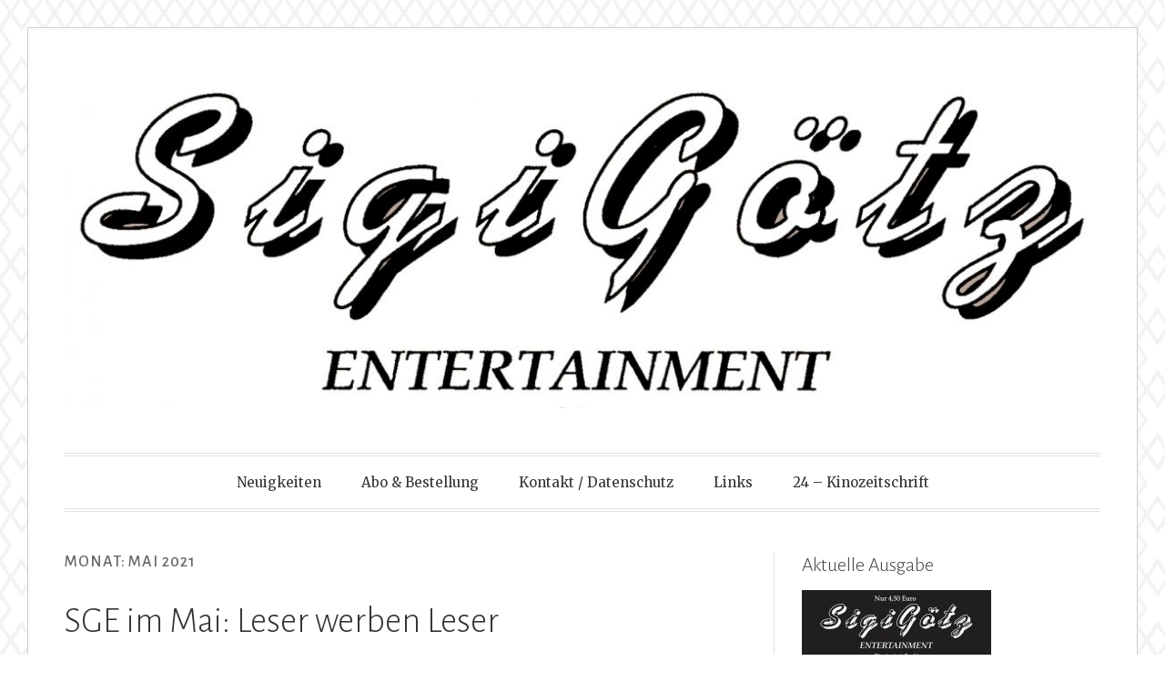

--- FILE ---
content_type: text/html; charset=UTF-8
request_url: http://www.sigigoetz-entertainment.de/2021/05/page/2/
body_size: 10374
content:
<!DOCTYPE html>
<html lang="de">
<head>
<meta charset="UTF-8">
<meta name="viewport" content="width=device-width, initial-scale=1">
<link rel="profile" href="http://gmpg.org/xfn/11">
<link rel="pingback" href="http://www.sigigoetz-entertainment.de/xmlrpc.php">

<title>Mai 2021 &#8211; Seite 2 &#8211; SigiGötz-Entertainment</title>
<meta name='robots' content='max-image-preview:large' />
<link rel='dns-prefetch' href='//fonts.googleapis.com' />
<link rel="alternate" type="application/rss+xml" title="SigiGötz-Entertainment &raquo; Feed" href="http://www.sigigoetz-entertainment.de/feed/" />
<link rel="alternate" type="application/rss+xml" title="SigiGötz-Entertainment &raquo; Kommentar-Feed" href="http://www.sigigoetz-entertainment.de/comments/feed/" />
<style id='wp-img-auto-sizes-contain-inline-css' type='text/css'>
img:is([sizes=auto i],[sizes^="auto," i]){contain-intrinsic-size:3000px 1500px}
/*# sourceURL=wp-img-auto-sizes-contain-inline-css */
</style>
<style id='wp-emoji-styles-inline-css' type='text/css'>

	img.wp-smiley, img.emoji {
		display: inline !important;
		border: none !important;
		box-shadow: none !important;
		height: 1em !important;
		width: 1em !important;
		margin: 0 0.07em !important;
		vertical-align: -0.1em !important;
		background: none !important;
		padding: 0 !important;
	}
/*# sourceURL=wp-emoji-styles-inline-css */
</style>
<style id='wp-block-library-inline-css' type='text/css'>
:root{--wp-block-synced-color:#7a00df;--wp-block-synced-color--rgb:122,0,223;--wp-bound-block-color:var(--wp-block-synced-color);--wp-editor-canvas-background:#ddd;--wp-admin-theme-color:#007cba;--wp-admin-theme-color--rgb:0,124,186;--wp-admin-theme-color-darker-10:#006ba1;--wp-admin-theme-color-darker-10--rgb:0,107,160.5;--wp-admin-theme-color-darker-20:#005a87;--wp-admin-theme-color-darker-20--rgb:0,90,135;--wp-admin-border-width-focus:2px}@media (min-resolution:192dpi){:root{--wp-admin-border-width-focus:1.5px}}.wp-element-button{cursor:pointer}:root .has-very-light-gray-background-color{background-color:#eee}:root .has-very-dark-gray-background-color{background-color:#313131}:root .has-very-light-gray-color{color:#eee}:root .has-very-dark-gray-color{color:#313131}:root .has-vivid-green-cyan-to-vivid-cyan-blue-gradient-background{background:linear-gradient(135deg,#00d084,#0693e3)}:root .has-purple-crush-gradient-background{background:linear-gradient(135deg,#34e2e4,#4721fb 50%,#ab1dfe)}:root .has-hazy-dawn-gradient-background{background:linear-gradient(135deg,#faaca8,#dad0ec)}:root .has-subdued-olive-gradient-background{background:linear-gradient(135deg,#fafae1,#67a671)}:root .has-atomic-cream-gradient-background{background:linear-gradient(135deg,#fdd79a,#004a59)}:root .has-nightshade-gradient-background{background:linear-gradient(135deg,#330968,#31cdcf)}:root .has-midnight-gradient-background{background:linear-gradient(135deg,#020381,#2874fc)}:root{--wp--preset--font-size--normal:16px;--wp--preset--font-size--huge:42px}.has-regular-font-size{font-size:1em}.has-larger-font-size{font-size:2.625em}.has-normal-font-size{font-size:var(--wp--preset--font-size--normal)}.has-huge-font-size{font-size:var(--wp--preset--font-size--huge)}.has-text-align-center{text-align:center}.has-text-align-left{text-align:left}.has-text-align-right{text-align:right}.has-fit-text{white-space:nowrap!important}#end-resizable-editor-section{display:none}.aligncenter{clear:both}.items-justified-left{justify-content:flex-start}.items-justified-center{justify-content:center}.items-justified-right{justify-content:flex-end}.items-justified-space-between{justify-content:space-between}.screen-reader-text{border:0;clip-path:inset(50%);height:1px;margin:-1px;overflow:hidden;padding:0;position:absolute;width:1px;word-wrap:normal!important}.screen-reader-text:focus{background-color:#ddd;clip-path:none;color:#444;display:block;font-size:1em;height:auto;left:5px;line-height:normal;padding:15px 23px 14px;text-decoration:none;top:5px;width:auto;z-index:100000}html :where(.has-border-color){border-style:solid}html :where([style*=border-top-color]){border-top-style:solid}html :where([style*=border-right-color]){border-right-style:solid}html :where([style*=border-bottom-color]){border-bottom-style:solid}html :where([style*=border-left-color]){border-left-style:solid}html :where([style*=border-width]){border-style:solid}html :where([style*=border-top-width]){border-top-style:solid}html :where([style*=border-right-width]){border-right-style:solid}html :where([style*=border-bottom-width]){border-bottom-style:solid}html :where([style*=border-left-width]){border-left-style:solid}html :where(img[class*=wp-image-]){height:auto;max-width:100%}:where(figure){margin:0 0 1em}html :where(.is-position-sticky){--wp-admin--admin-bar--position-offset:var(--wp-admin--admin-bar--height,0px)}@media screen and (max-width:600px){html :where(.is-position-sticky){--wp-admin--admin-bar--position-offset:0px}}

/*# sourceURL=wp-block-library-inline-css */
</style><style id='global-styles-inline-css' type='text/css'>
:root{--wp--preset--aspect-ratio--square: 1;--wp--preset--aspect-ratio--4-3: 4/3;--wp--preset--aspect-ratio--3-4: 3/4;--wp--preset--aspect-ratio--3-2: 3/2;--wp--preset--aspect-ratio--2-3: 2/3;--wp--preset--aspect-ratio--16-9: 16/9;--wp--preset--aspect-ratio--9-16: 9/16;--wp--preset--color--black: #000000;--wp--preset--color--cyan-bluish-gray: #abb8c3;--wp--preset--color--white: #ffffff;--wp--preset--color--pale-pink: #f78da7;--wp--preset--color--vivid-red: #cf2e2e;--wp--preset--color--luminous-vivid-orange: #ff6900;--wp--preset--color--luminous-vivid-amber: #fcb900;--wp--preset--color--light-green-cyan: #7bdcb5;--wp--preset--color--vivid-green-cyan: #00d084;--wp--preset--color--pale-cyan-blue: #8ed1fc;--wp--preset--color--vivid-cyan-blue: #0693e3;--wp--preset--color--vivid-purple: #9b51e0;--wp--preset--gradient--vivid-cyan-blue-to-vivid-purple: linear-gradient(135deg,rgb(6,147,227) 0%,rgb(155,81,224) 100%);--wp--preset--gradient--light-green-cyan-to-vivid-green-cyan: linear-gradient(135deg,rgb(122,220,180) 0%,rgb(0,208,130) 100%);--wp--preset--gradient--luminous-vivid-amber-to-luminous-vivid-orange: linear-gradient(135deg,rgb(252,185,0) 0%,rgb(255,105,0) 100%);--wp--preset--gradient--luminous-vivid-orange-to-vivid-red: linear-gradient(135deg,rgb(255,105,0) 0%,rgb(207,46,46) 100%);--wp--preset--gradient--very-light-gray-to-cyan-bluish-gray: linear-gradient(135deg,rgb(238,238,238) 0%,rgb(169,184,195) 100%);--wp--preset--gradient--cool-to-warm-spectrum: linear-gradient(135deg,rgb(74,234,220) 0%,rgb(151,120,209) 20%,rgb(207,42,186) 40%,rgb(238,44,130) 60%,rgb(251,105,98) 80%,rgb(254,248,76) 100%);--wp--preset--gradient--blush-light-purple: linear-gradient(135deg,rgb(255,206,236) 0%,rgb(152,150,240) 100%);--wp--preset--gradient--blush-bordeaux: linear-gradient(135deg,rgb(254,205,165) 0%,rgb(254,45,45) 50%,rgb(107,0,62) 100%);--wp--preset--gradient--luminous-dusk: linear-gradient(135deg,rgb(255,203,112) 0%,rgb(199,81,192) 50%,rgb(65,88,208) 100%);--wp--preset--gradient--pale-ocean: linear-gradient(135deg,rgb(255,245,203) 0%,rgb(182,227,212) 50%,rgb(51,167,181) 100%);--wp--preset--gradient--electric-grass: linear-gradient(135deg,rgb(202,248,128) 0%,rgb(113,206,126) 100%);--wp--preset--gradient--midnight: linear-gradient(135deg,rgb(2,3,129) 0%,rgb(40,116,252) 100%);--wp--preset--font-size--small: 13px;--wp--preset--font-size--medium: 20px;--wp--preset--font-size--large: 36px;--wp--preset--font-size--x-large: 42px;--wp--preset--spacing--20: 0.44rem;--wp--preset--spacing--30: 0.67rem;--wp--preset--spacing--40: 1rem;--wp--preset--spacing--50: 1.5rem;--wp--preset--spacing--60: 2.25rem;--wp--preset--spacing--70: 3.38rem;--wp--preset--spacing--80: 5.06rem;--wp--preset--shadow--natural: 6px 6px 9px rgba(0, 0, 0, 0.2);--wp--preset--shadow--deep: 12px 12px 50px rgba(0, 0, 0, 0.4);--wp--preset--shadow--sharp: 6px 6px 0px rgba(0, 0, 0, 0.2);--wp--preset--shadow--outlined: 6px 6px 0px -3px rgb(255, 255, 255), 6px 6px rgb(0, 0, 0);--wp--preset--shadow--crisp: 6px 6px 0px rgb(0, 0, 0);}:where(.is-layout-flex){gap: 0.5em;}:where(.is-layout-grid){gap: 0.5em;}body .is-layout-flex{display: flex;}.is-layout-flex{flex-wrap: wrap;align-items: center;}.is-layout-flex > :is(*, div){margin: 0;}body .is-layout-grid{display: grid;}.is-layout-grid > :is(*, div){margin: 0;}:where(.wp-block-columns.is-layout-flex){gap: 2em;}:where(.wp-block-columns.is-layout-grid){gap: 2em;}:where(.wp-block-post-template.is-layout-flex){gap: 1.25em;}:where(.wp-block-post-template.is-layout-grid){gap: 1.25em;}.has-black-color{color: var(--wp--preset--color--black) !important;}.has-cyan-bluish-gray-color{color: var(--wp--preset--color--cyan-bluish-gray) !important;}.has-white-color{color: var(--wp--preset--color--white) !important;}.has-pale-pink-color{color: var(--wp--preset--color--pale-pink) !important;}.has-vivid-red-color{color: var(--wp--preset--color--vivid-red) !important;}.has-luminous-vivid-orange-color{color: var(--wp--preset--color--luminous-vivid-orange) !important;}.has-luminous-vivid-amber-color{color: var(--wp--preset--color--luminous-vivid-amber) !important;}.has-light-green-cyan-color{color: var(--wp--preset--color--light-green-cyan) !important;}.has-vivid-green-cyan-color{color: var(--wp--preset--color--vivid-green-cyan) !important;}.has-pale-cyan-blue-color{color: var(--wp--preset--color--pale-cyan-blue) !important;}.has-vivid-cyan-blue-color{color: var(--wp--preset--color--vivid-cyan-blue) !important;}.has-vivid-purple-color{color: var(--wp--preset--color--vivid-purple) !important;}.has-black-background-color{background-color: var(--wp--preset--color--black) !important;}.has-cyan-bluish-gray-background-color{background-color: var(--wp--preset--color--cyan-bluish-gray) !important;}.has-white-background-color{background-color: var(--wp--preset--color--white) !important;}.has-pale-pink-background-color{background-color: var(--wp--preset--color--pale-pink) !important;}.has-vivid-red-background-color{background-color: var(--wp--preset--color--vivid-red) !important;}.has-luminous-vivid-orange-background-color{background-color: var(--wp--preset--color--luminous-vivid-orange) !important;}.has-luminous-vivid-amber-background-color{background-color: var(--wp--preset--color--luminous-vivid-amber) !important;}.has-light-green-cyan-background-color{background-color: var(--wp--preset--color--light-green-cyan) !important;}.has-vivid-green-cyan-background-color{background-color: var(--wp--preset--color--vivid-green-cyan) !important;}.has-pale-cyan-blue-background-color{background-color: var(--wp--preset--color--pale-cyan-blue) !important;}.has-vivid-cyan-blue-background-color{background-color: var(--wp--preset--color--vivid-cyan-blue) !important;}.has-vivid-purple-background-color{background-color: var(--wp--preset--color--vivid-purple) !important;}.has-black-border-color{border-color: var(--wp--preset--color--black) !important;}.has-cyan-bluish-gray-border-color{border-color: var(--wp--preset--color--cyan-bluish-gray) !important;}.has-white-border-color{border-color: var(--wp--preset--color--white) !important;}.has-pale-pink-border-color{border-color: var(--wp--preset--color--pale-pink) !important;}.has-vivid-red-border-color{border-color: var(--wp--preset--color--vivid-red) !important;}.has-luminous-vivid-orange-border-color{border-color: var(--wp--preset--color--luminous-vivid-orange) !important;}.has-luminous-vivid-amber-border-color{border-color: var(--wp--preset--color--luminous-vivid-amber) !important;}.has-light-green-cyan-border-color{border-color: var(--wp--preset--color--light-green-cyan) !important;}.has-vivid-green-cyan-border-color{border-color: var(--wp--preset--color--vivid-green-cyan) !important;}.has-pale-cyan-blue-border-color{border-color: var(--wp--preset--color--pale-cyan-blue) !important;}.has-vivid-cyan-blue-border-color{border-color: var(--wp--preset--color--vivid-cyan-blue) !important;}.has-vivid-purple-border-color{border-color: var(--wp--preset--color--vivid-purple) !important;}.has-vivid-cyan-blue-to-vivid-purple-gradient-background{background: var(--wp--preset--gradient--vivid-cyan-blue-to-vivid-purple) !important;}.has-light-green-cyan-to-vivid-green-cyan-gradient-background{background: var(--wp--preset--gradient--light-green-cyan-to-vivid-green-cyan) !important;}.has-luminous-vivid-amber-to-luminous-vivid-orange-gradient-background{background: var(--wp--preset--gradient--luminous-vivid-amber-to-luminous-vivid-orange) !important;}.has-luminous-vivid-orange-to-vivid-red-gradient-background{background: var(--wp--preset--gradient--luminous-vivid-orange-to-vivid-red) !important;}.has-very-light-gray-to-cyan-bluish-gray-gradient-background{background: var(--wp--preset--gradient--very-light-gray-to-cyan-bluish-gray) !important;}.has-cool-to-warm-spectrum-gradient-background{background: var(--wp--preset--gradient--cool-to-warm-spectrum) !important;}.has-blush-light-purple-gradient-background{background: var(--wp--preset--gradient--blush-light-purple) !important;}.has-blush-bordeaux-gradient-background{background: var(--wp--preset--gradient--blush-bordeaux) !important;}.has-luminous-dusk-gradient-background{background: var(--wp--preset--gradient--luminous-dusk) !important;}.has-pale-ocean-gradient-background{background: var(--wp--preset--gradient--pale-ocean) !important;}.has-electric-grass-gradient-background{background: var(--wp--preset--gradient--electric-grass) !important;}.has-midnight-gradient-background{background: var(--wp--preset--gradient--midnight) !important;}.has-small-font-size{font-size: var(--wp--preset--font-size--small) !important;}.has-medium-font-size{font-size: var(--wp--preset--font-size--medium) !important;}.has-large-font-size{font-size: var(--wp--preset--font-size--large) !important;}.has-x-large-font-size{font-size: var(--wp--preset--font-size--x-large) !important;}
/*# sourceURL=global-styles-inline-css */
</style>

<style id='classic-theme-styles-inline-css' type='text/css'>
/*! This file is auto-generated */
.wp-block-button__link{color:#fff;background-color:#32373c;border-radius:9999px;box-shadow:none;text-decoration:none;padding:calc(.667em + 2px) calc(1.333em + 2px);font-size:1.125em}.wp-block-file__button{background:#32373c;color:#fff;text-decoration:none}
/*# sourceURL=/wp-includes/css/classic-themes.min.css */
</style>
<link rel='stylesheet' id='toujours-style-css' href='http://www.sigigoetz-entertainment.de//wp-2e63f-content/themes/toujours/style.css?ver=6.9' type='text/css' media='all' />
<link rel='stylesheet' id='toujours-fonts-css' href='https://fonts.googleapis.com/css?family=Alegreya+Sans%3A300%2C500%2C300italic%2C500italic%7CMerriweather%3A700italic%2C400%2C400italic%2C700%2C600&#038;subset=latin%2Clatin-ext' type='text/css' media='all' />
<link rel='stylesheet' id='genericons-css' href='http://www.sigigoetz-entertainment.de//wp-2e63f-content/themes/toujours/genericons/genericons.css' type='text/css' media='all' />
<script type="text/javascript" src="http://www.sigigoetz-entertainment.de/wp-includes/js/jquery/jquery.min.js?ver=3.7.1" id="jquery-core-js"></script>
<script type="text/javascript" src="http://www.sigigoetz-entertainment.de/wp-includes/js/jquery/jquery-migrate.min.js?ver=3.4.1" id="jquery-migrate-js"></script>
<link rel="https://api.w.org/" href="http://www.sigigoetz-entertainment.de/wp-json/" /><link rel="EditURI" type="application/rsd+xml" title="RSD" href="http://www.sigigoetz-entertainment.de/xmlrpc.php?rsd" />
<meta name="generator" content="WordPress 6.9" />
	<style type="text/css">
			.site-title,
		#tagline {
			position: absolute;
			clip: rect(1px, 1px, 1px, 1px);
		}
		</style>
	<style type="text/css" id="custom-background-css">
body.custom-background { background-color: #ffffff; background-image: url("http://www.sigigoetz-entertainment.de//wp-2e63f-content/themes/toujours/images/toujoursbackground20160105.png"); background-position: left top; background-size: auto; background-repeat: repeat; background-attachment: scroll; }
</style>
			<style type="text/css" id="wp-custom-css">
			img.y {
	float: right;
  margin: 0 0 1em 1em;
}		</style>
		</head>

<body class="archive date paged custom-background paged-2 date-paged-2 wp-theme-toujours hfeed has-header-image">
<div id="page" class="site">
	<a class="skip-link screen-reader-text" href="#content">Zum Inhalt springen</a>

		<header id="masthead" class="site-header" role="banner">

		<div class="wrap">
			<div class="site-branding">
										<a href="http://www.sigigoetz-entertainment.de/">
							<img src="http://www.sigigoetz-entertainment.de//wp-2e63f-content/uploads/2018/07/cropped-SGE_Logo-6.jpg" width="1160" height="365" alt="" class="header-image">
						</a>
										<p class="site-title"><a href="http://www.sigigoetz-entertainment.de/" rel="home">SigiGötz-Entertainment</a></p>
							</div><!-- .site-branding -->

							<nav id="site-navigation" class="main-navigation" role="navigation">
					<button class="menu-toggle" aria-controls="primary-menu" aria-expanded="false">Menü</button>
					<div class="menu-24-kinozeitschrift-container"><ul id="primary-menu" class="menu"><li id="menu-item-3120" class="menu-item menu-item-type-custom menu-item-object-custom menu-item-home menu-item-3120"><a href="http://www.sigigoetz-entertainment.de/">Neuigkeiten</a></li>
<li id="menu-item-3123" class="menu-item menu-item-type-post_type menu-item-object-page menu-item-3123"><a href="http://www.sigigoetz-entertainment.de/bestellung/">Abo &#038; Bestellung</a></li>
<li id="menu-item-3124" class="menu-item menu-item-type-post_type menu-item-object-page menu-item-3124"><a href="http://www.sigigoetz-entertainment.de/kontakt/">Kontakt / Datenschutz</a></li>
<li id="menu-item-10137" class="menu-item menu-item-type-post_type menu-item-object-page menu-item-10137"><a href="http://www.sigigoetz-entertainment.de/links/">Links</a></li>
<li id="menu-item-11602" class="menu-item menu-item-type-post_type menu-item-object-page menu-item-11602"><a href="http://www.sigigoetz-entertainment.de/24-kinozeitschrift/">24 – Kinozeitschrift</a></li>
</ul></div>				</nav><!-- #site-navigation -->
					</div><!-- .wrap -->
	</header><!-- #masthead -->

	
		

		

		<div id="content" class="site-content">
			<div class="wrap">


	<div id="primary" class="content-area">
		<main id="main" class="site-main" role="main">

		
			<header class="page-header">
				<h1 class="page-title">Monat: <span>Mai 2021</span></h1>			</header><!-- .page-header -->

						
				
<article id="post-13139" class="post-13139 post type-post status-publish format-standard hentry category-allgemein">

	
	<header class="entry-header">
		
		<h2 class="entry-title"><a href="http://www.sigigoetz-entertainment.de/2021/05/leser-werben-leser/" rel="bookmark">SGE im Mai: Leser werben Leser</a></h2>
				<div class="entry-meta">
			<span class="posted-on"><span>Veröffentlicht am <a href="http://www.sigigoetz-entertainment.de/2021/05/leser-werben-leser/" rel="bookmark"><time class="entry-date published" datetime="2021-05-02T22:13:13+02:00">2. Mai 2021</time><time class="updated" datetime="2021-05-22T21:02:27+02:00">22. Mai 2021</time></a></span></span> <span class="byline">von <span class="author vcard"><a class="url fn n" href="http://www.sigigoetz-entertainment.de/author/sigigoetz/">sigigoetz</a></span></span>		</div><!-- .entry-meta -->
			</header><!-- .entry-header -->


			<div class="entry-content">

			<p>Jetzt liegen sie bereit: Unsere neuen <strong>Abo-Prämien</strong>. Empfehlen Sie <strong>SigiGötz-Entertainment</strong> als <a href="http://www.sigigoetz-entertainment.de/bestellung/"><strong>Abo</strong></a> (gültig für vier Ausgaben ab der 36. Nummer, die demnächst erscheint) und sichern Sie sich eine <strong>exklusive, originäre und hochwertige</strong> Buchprämie. Entweder <strong><em>Alpenglühn 2011</em> </strong>(Verbrecher Verlag) oder <em><strong>Wörthersee &amp; Exploitation</strong></em> (Filmarchiv Austria). Oder beide für zwei neue Abonnenten! Bei uns dürfen Werber und Empfänger auch im selben Haushalt wohnen. Mail an: info@sigigoetz.de</p>
<p><a href="http://www.sigigoetz-entertainment.de//wp-2e63f-content/uploads/2021/05/Alpengluehn_2011_umschlag_01.jpg"><img fetchpriority="high" decoding="async" class="alignleft size-medium wp-image-13143" src="http://www.sigigoetz-entertainment.de//wp-2e63f-content/uploads/2021/05/Alpengluehn_2011_umschlag_01-212x300.jpg" alt="" width="212" height="300" srcset="http://www.sigigoetz-entertainment.de//wp-2e63f-content/uploads/2021/05/Alpengluehn_2011_umschlag_01-212x300.jpg 212w, http://www.sigigoetz-entertainment.de//wp-2e63f-content/uploads/2021/05/Alpengluehn_2011_umschlag_01-282x400.jpg 282w, http://www.sigigoetz-entertainment.de//wp-2e63f-content/uploads/2021/05/Alpengluehn_2011_umschlag_01.jpg 706w" sizes="(max-width: 212px) 100vw, 212px" /></a><a href="http://www.sigigoetz-entertainment.de//wp-2e63f-content/uploads/2021/05/woerthersee-600x600-1.jpg"><img decoding="async" class="alignleft size-medium wp-image-13142" src="http://www.sigigoetz-entertainment.de//wp-2e63f-content/uploads/2021/05/woerthersee-600x600-1-300x300.jpg" alt="" width="300" height="300" srcset="http://www.sigigoetz-entertainment.de//wp-2e63f-content/uploads/2021/05/woerthersee-600x600-1-300x300.jpg 300w, http://www.sigigoetz-entertainment.de//wp-2e63f-content/uploads/2021/05/woerthersee-600x600-1-150x150.jpg 150w, http://www.sigigoetz-entertainment.de//wp-2e63f-content/uploads/2021/05/woerthersee-600x600-1-400x400.jpg 400w, http://www.sigigoetz-entertainment.de//wp-2e63f-content/uploads/2021/05/woerthersee-600x600-1.jpg 600w" sizes="(max-width: 300px) 100vw, 300px" /></a></p>

			
		</div><!-- .entry-content -->
	
	<footer class="entry-footer">
			</footer><!-- .entry-footer -->
</article><!-- #post-## -->

			
				
<article id="post-13131" class="post-13131 post type-post status-publish format-standard hentry category-allgemein">

	
	<header class="entry-header">
		
		<h2 class="entry-title"><a href="http://www.sigigoetz-entertainment.de/2021/05/wechselstimmung/" rel="bookmark">Wechselstimmung</a></h2>
				<div class="entry-meta">
			<span class="posted-on"><span>Veröffentlicht am <a href="http://www.sigigoetz-entertainment.de/2021/05/wechselstimmung/" rel="bookmark"><time class="entry-date published" datetime="2021-05-02T20:22:59+02:00">2. Mai 2021</time><time class="updated" datetime="2021-05-02T23:18:42+02:00">2. Mai 2021</time></a></span></span> <span class="byline">von <span class="author vcard"><a class="url fn n" href="http://www.sigigoetz-entertainment.de/author/sigigoetz/">sigigoetz</a></span></span>		</div><!-- .entry-meta -->
			</header><!-- .entry-header -->


			<div class="entry-content">

			<p>Welche Kurzfilmfestivals laufen gerade (online)? In Landshut das <em><a href="https://www.landshuter-kurzfilmfestival.de/">LAKFF</a></em>. Und in Oberhausen das <a href="https://www.kurzfilmtage.de/en/"><em>ISFF</em></a>. Wer genau hinschaut, der findet in beiden SGE-Bezüge. Und auf <strong>Arte</strong> läuft ein <a href="https://www.arte.tv/de/videos/100910-003-A/kurzschluss-das-magazin/?fbclid=IwAR3O9eCF2L46egLrx-XjMG9Www21ZC9qAY2Y9PdXz_cxKpxd-Xcau9guHWY"><em>Kurzschluß</em></a> (zu Oberhausen) u.a. mit: <strong>WECHSEL</strong>, einem Stummfilm von Markus Mischkowski und Kai Maria Steinkühler.</p>

			
		</div><!-- .entry-content -->
	
	<footer class="entry-footer">
			</footer><!-- .entry-footer -->
</article><!-- #post-## -->

			
				
<article id="post-13121" class="post-13121 post type-post status-publish format-standard hentry category-allgemein">

	
	<header class="entry-header">
		
		<h2 class="entry-title"><a href="http://www.sigigoetz-entertainment.de/2021/05/sge-im-mai/" rel="bookmark">SGE im Mai</a></h2>
				<div class="entry-meta">
			<span class="posted-on"><span>Veröffentlicht am <a href="http://www.sigigoetz-entertainment.de/2021/05/sge-im-mai/" rel="bookmark"><time class="entry-date published" datetime="2021-05-01T13:20:22+02:00">1. Mai 2021</time><time class="updated" datetime="2021-05-02T21:41:35+02:00">2. Mai 2021</time></a></span></span> <span class="byline">von <span class="author vcard"><a class="url fn n" href="http://www.sigigoetz-entertainment.de/author/sigigoetz/">sigigoetz</a></span></span>		</div><!-- .entry-meta -->
			</header><!-- .entry-header -->


			<div class="entry-content">

			<p>&#8222;Alle bisherigen <a href="http://www.sigigoetz-entertainment.de/bestellung/">35 Ausgaben</a> von <strong>SigiGötz-Entertainment</strong> haben sich ergänzt und wechselseitig bereichert in ihrer Verschiedenheit. Aber nie ging es uns um bloße Vielfalt und reines Nebeneinander. Es geht uns um Einheit und Gemeinsamkeit in Vielfalt&#8220; (Dr. Erich Lusmann). Und jetzt wieder um <strong>Aboprämien</strong>, mit denen wir morgen herausrücken.</p>
<p><a href="http://www.sigigoetz-entertainment.de//wp-2e63f-content/uploads/2021/05/IMG_1231-scaled.jpg"><img decoding="async" class="alignnone size-large wp-image-13122" src="http://www.sigigoetz-entertainment.de//wp-2e63f-content/uploads/2021/05/IMG_1231-847x1024.jpg" alt="" width="760" height="919" srcset="http://www.sigigoetz-entertainment.de//wp-2e63f-content/uploads/2021/05/IMG_1231-847x1024.jpg 847w, http://www.sigigoetz-entertainment.de//wp-2e63f-content/uploads/2021/05/IMG_1231-248x300.jpg 248w, http://www.sigigoetz-entertainment.de//wp-2e63f-content/uploads/2021/05/IMG_1231-768x929.jpg 768w, http://www.sigigoetz-entertainment.de//wp-2e63f-content/uploads/2021/05/IMG_1231-1270x1536.jpg 1270w, http://www.sigigoetz-entertainment.de//wp-2e63f-content/uploads/2021/05/IMG_1231-1694x2048.jpg 1694w, http://www.sigigoetz-entertainment.de//wp-2e63f-content/uploads/2021/05/IMG_1231-940x1136.jpg 940w, http://www.sigigoetz-entertainment.de//wp-2e63f-content/uploads/2021/05/IMG_1231-331x400.jpg 331w" sizes="(max-width: 760px) 100vw, 760px" /></a></p>

			
		</div><!-- .entry-content -->
	
	<footer class="entry-footer">
			</footer><!-- .entry-footer -->
</article><!-- #post-## -->

			
			
	<nav class="navigation posts-navigation" aria-label="Beiträge">
		<h2 class="screen-reader-text">Beitragsnavigation</h2>
		<div class="nav-links"><div class="nav-next"><a href="http://www.sigigoetz-entertainment.de/2021/05/" >Neuere Beiträge</a></div></div>
	</nav>
		
		</main><!-- #main -->
	</div><!-- #primary -->


<div id="secondary" class="widget-area" role="complementary">
	<aside id="media_image-3" class="widget widget_media_image"><h3 class="widget-title">Aktuelle Ausgabe</h3><a href="http://www.sigigoetz-entertainment.de/2024/07/sie-ist-reif-sigigoetz-entertainment-die-vierzigste-frucht/"><img width="208" height="300" src="http://www.sigigoetz-entertainment.de//wp-2e63f-content/uploads/2024/07/SGE40-208x300.jpg" class="image wp-image-16138  attachment-medium size-medium" alt="" style="max-width: 100%; height: auto;" title="Aktuelle Ausgabe" decoding="async" loading="lazy" srcset="http://www.sigigoetz-entertainment.de//wp-2e63f-content/uploads/2024/07/SGE40-208x300.jpg 208w, http://www.sigigoetz-entertainment.de//wp-2e63f-content/uploads/2024/07/SGE40-711x1024.jpg 711w, http://www.sigigoetz-entertainment.de//wp-2e63f-content/uploads/2024/07/SGE40-768x1107.jpg 768w, http://www.sigigoetz-entertainment.de//wp-2e63f-content/uploads/2024/07/SGE40-940x1355.jpg 940w, http://www.sigigoetz-entertainment.de//wp-2e63f-content/uploads/2024/07/SGE40-278x400.jpg 278w, http://www.sigigoetz-entertainment.de//wp-2e63f-content/uploads/2024/07/SGE40.jpg 1027w" sizes="auto, (max-width: 208px) 100vw, 208px" /></a></aside><aside id="search-5" class="widget widget_search"><form role="search" method="get" class="search-form" action="http://www.sigigoetz-entertainment.de/">
				<label>
					<span class="screen-reader-text">Suche nach:</span>
					<input type="search" class="search-field" placeholder="Suchen …" value="" name="s" />
				</label>
				<input type="submit" class="search-submit" value="Suchen" />
			</form></aside><aside id="archives-6" class="widget widget_archive"><h3 class="widget-title">Ältere Neuigkeiten</h3>		<label class="screen-reader-text" for="archives-dropdown-6">Ältere Neuigkeiten</label>
		<select id="archives-dropdown-6" name="archive-dropdown">
			
			<option value="">Monat auswählen</option>
				<option value='http://www.sigigoetz-entertainment.de/2026/01/'> Januar 2026 </option>
	<option value='http://www.sigigoetz-entertainment.de/2025/12/'> Dezember 2025 </option>
	<option value='http://www.sigigoetz-entertainment.de/2025/11/'> November 2025 </option>
	<option value='http://www.sigigoetz-entertainment.de/2025/10/'> Oktober 2025 </option>
	<option value='http://www.sigigoetz-entertainment.de/2025/09/'> September 2025 </option>
	<option value='http://www.sigigoetz-entertainment.de/2025/08/'> August 2025 </option>
	<option value='http://www.sigigoetz-entertainment.de/2025/07/'> Juli 2025 </option>
	<option value='http://www.sigigoetz-entertainment.de/2025/06/'> Juni 2025 </option>
	<option value='http://www.sigigoetz-entertainment.de/2025/05/'> Mai 2025 </option>
	<option value='http://www.sigigoetz-entertainment.de/2025/04/'> April 2025 </option>
	<option value='http://www.sigigoetz-entertainment.de/2025/03/'> März 2025 </option>
	<option value='http://www.sigigoetz-entertainment.de/2025/02/'> Februar 2025 </option>
	<option value='http://www.sigigoetz-entertainment.de/2025/01/'> Januar 2025 </option>
	<option value='http://www.sigigoetz-entertainment.de/2024/12/'> Dezember 2024 </option>
	<option value='http://www.sigigoetz-entertainment.de/2024/11/'> November 2024 </option>
	<option value='http://www.sigigoetz-entertainment.de/2024/10/'> Oktober 2024 </option>
	<option value='http://www.sigigoetz-entertainment.de/2024/09/'> September 2024 </option>
	<option value='http://www.sigigoetz-entertainment.de/2024/08/'> August 2024 </option>
	<option value='http://www.sigigoetz-entertainment.de/2024/07/'> Juli 2024 </option>
	<option value='http://www.sigigoetz-entertainment.de/2024/06/'> Juni 2024 </option>
	<option value='http://www.sigigoetz-entertainment.de/2024/05/'> Mai 2024 </option>
	<option value='http://www.sigigoetz-entertainment.de/2024/04/'> April 2024 </option>
	<option value='http://www.sigigoetz-entertainment.de/2024/03/'> März 2024 </option>
	<option value='http://www.sigigoetz-entertainment.de/2024/02/'> Februar 2024 </option>
	<option value='http://www.sigigoetz-entertainment.de/2024/01/'> Januar 2024 </option>
	<option value='http://www.sigigoetz-entertainment.de/2023/12/'> Dezember 2023 </option>
	<option value='http://www.sigigoetz-entertainment.de/2023/11/'> November 2023 </option>
	<option value='http://www.sigigoetz-entertainment.de/2023/10/'> Oktober 2023 </option>
	<option value='http://www.sigigoetz-entertainment.de/2023/09/'> September 2023 </option>
	<option value='http://www.sigigoetz-entertainment.de/2023/08/'> August 2023 </option>
	<option value='http://www.sigigoetz-entertainment.de/2023/07/'> Juli 2023 </option>
	<option value='http://www.sigigoetz-entertainment.de/2023/06/'> Juni 2023 </option>
	<option value='http://www.sigigoetz-entertainment.de/2023/05/'> Mai 2023 </option>
	<option value='http://www.sigigoetz-entertainment.de/2023/04/'> April 2023 </option>
	<option value='http://www.sigigoetz-entertainment.de/2023/03/'> März 2023 </option>
	<option value='http://www.sigigoetz-entertainment.de/2023/02/'> Februar 2023 </option>
	<option value='http://www.sigigoetz-entertainment.de/2023/01/'> Januar 2023 </option>
	<option value='http://www.sigigoetz-entertainment.de/2022/12/'> Dezember 2022 </option>
	<option value='http://www.sigigoetz-entertainment.de/2022/11/'> November 2022 </option>
	<option value='http://www.sigigoetz-entertainment.de/2022/10/'> Oktober 2022 </option>
	<option value='http://www.sigigoetz-entertainment.de/2022/09/'> September 2022 </option>
	<option value='http://www.sigigoetz-entertainment.de/2022/08/'> August 2022 </option>
	<option value='http://www.sigigoetz-entertainment.de/2022/07/'> Juli 2022 </option>
	<option value='http://www.sigigoetz-entertainment.de/2022/06/'> Juni 2022 </option>
	<option value='http://www.sigigoetz-entertainment.de/2022/05/'> Mai 2022 </option>
	<option value='http://www.sigigoetz-entertainment.de/2022/04/'> April 2022 </option>
	<option value='http://www.sigigoetz-entertainment.de/2022/03/'> März 2022 </option>
	<option value='http://www.sigigoetz-entertainment.de/2022/02/'> Februar 2022 </option>
	<option value='http://www.sigigoetz-entertainment.de/2022/01/'> Januar 2022 </option>
	<option value='http://www.sigigoetz-entertainment.de/2021/12/'> Dezember 2021 </option>
	<option value='http://www.sigigoetz-entertainment.de/2021/11/'> November 2021 </option>
	<option value='http://www.sigigoetz-entertainment.de/2021/10/'> Oktober 2021 </option>
	<option value='http://www.sigigoetz-entertainment.de/2021/09/'> September 2021 </option>
	<option value='http://www.sigigoetz-entertainment.de/2021/08/'> August 2021 </option>
	<option value='http://www.sigigoetz-entertainment.de/2021/07/'> Juli 2021 </option>
	<option value='http://www.sigigoetz-entertainment.de/2021/06/'> Juni 2021 </option>
	<option value='http://www.sigigoetz-entertainment.de/2021/05/' selected='selected'> Mai 2021 </option>
	<option value='http://www.sigigoetz-entertainment.de/2021/04/'> April 2021 </option>
	<option value='http://www.sigigoetz-entertainment.de/2021/03/'> März 2021 </option>
	<option value='http://www.sigigoetz-entertainment.de/2021/02/'> Februar 2021 </option>
	<option value='http://www.sigigoetz-entertainment.de/2021/01/'> Januar 2021 </option>
	<option value='http://www.sigigoetz-entertainment.de/2020/12/'> Dezember 2020 </option>
	<option value='http://www.sigigoetz-entertainment.de/2020/11/'> November 2020 </option>
	<option value='http://www.sigigoetz-entertainment.de/2020/10/'> Oktober 2020 </option>
	<option value='http://www.sigigoetz-entertainment.de/2020/09/'> September 2020 </option>
	<option value='http://www.sigigoetz-entertainment.de/2020/08/'> August 2020 </option>
	<option value='http://www.sigigoetz-entertainment.de/2020/07/'> Juli 2020 </option>
	<option value='http://www.sigigoetz-entertainment.de/2020/06/'> Juni 2020 </option>
	<option value='http://www.sigigoetz-entertainment.de/2020/05/'> Mai 2020 </option>
	<option value='http://www.sigigoetz-entertainment.de/2020/04/'> April 2020 </option>
	<option value='http://www.sigigoetz-entertainment.de/2020/03/'> März 2020 </option>
	<option value='http://www.sigigoetz-entertainment.de/2020/02/'> Februar 2020 </option>
	<option value='http://www.sigigoetz-entertainment.de/2020/01/'> Januar 2020 </option>
	<option value='http://www.sigigoetz-entertainment.de/2019/12/'> Dezember 2019 </option>
	<option value='http://www.sigigoetz-entertainment.de/2019/11/'> November 2019 </option>
	<option value='http://www.sigigoetz-entertainment.de/2019/10/'> Oktober 2019 </option>
	<option value='http://www.sigigoetz-entertainment.de/2019/09/'> September 2019 </option>
	<option value='http://www.sigigoetz-entertainment.de/2019/08/'> August 2019 </option>
	<option value='http://www.sigigoetz-entertainment.de/2019/07/'> Juli 2019 </option>
	<option value='http://www.sigigoetz-entertainment.de/2019/06/'> Juni 2019 </option>
	<option value='http://www.sigigoetz-entertainment.de/2019/05/'> Mai 2019 </option>
	<option value='http://www.sigigoetz-entertainment.de/2019/04/'> April 2019 </option>
	<option value='http://www.sigigoetz-entertainment.de/2019/03/'> März 2019 </option>
	<option value='http://www.sigigoetz-entertainment.de/2019/02/'> Februar 2019 </option>
	<option value='http://www.sigigoetz-entertainment.de/2019/01/'> Januar 2019 </option>
	<option value='http://www.sigigoetz-entertainment.de/2018/12/'> Dezember 2018 </option>
	<option value='http://www.sigigoetz-entertainment.de/2018/11/'> November 2018 </option>
	<option value='http://www.sigigoetz-entertainment.de/2018/10/'> Oktober 2018 </option>
	<option value='http://www.sigigoetz-entertainment.de/2018/09/'> September 2018 </option>
	<option value='http://www.sigigoetz-entertainment.de/2018/08/'> August 2018 </option>
	<option value='http://www.sigigoetz-entertainment.de/2018/07/'> Juli 2018 </option>
	<option value='http://www.sigigoetz-entertainment.de/2018/06/'> Juni 2018 </option>
	<option value='http://www.sigigoetz-entertainment.de/2018/05/'> Mai 2018 </option>
	<option value='http://www.sigigoetz-entertainment.de/2018/04/'> April 2018 </option>
	<option value='http://www.sigigoetz-entertainment.de/2018/03/'> März 2018 </option>
	<option value='http://www.sigigoetz-entertainment.de/2018/02/'> Februar 2018 </option>
	<option value='http://www.sigigoetz-entertainment.de/2018/01/'> Januar 2018 </option>
	<option value='http://www.sigigoetz-entertainment.de/2017/12/'> Dezember 2017 </option>
	<option value='http://www.sigigoetz-entertainment.de/2017/11/'> November 2017 </option>
	<option value='http://www.sigigoetz-entertainment.de/2017/10/'> Oktober 2017 </option>
	<option value='http://www.sigigoetz-entertainment.de/2017/09/'> September 2017 </option>
	<option value='http://www.sigigoetz-entertainment.de/2017/08/'> August 2017 </option>
	<option value='http://www.sigigoetz-entertainment.de/2017/07/'> Juli 2017 </option>
	<option value='http://www.sigigoetz-entertainment.de/2017/06/'> Juni 2017 </option>
	<option value='http://www.sigigoetz-entertainment.de/2017/05/'> Mai 2017 </option>
	<option value='http://www.sigigoetz-entertainment.de/2017/04/'> April 2017 </option>
	<option value='http://www.sigigoetz-entertainment.de/2017/03/'> März 2017 </option>
	<option value='http://www.sigigoetz-entertainment.de/2017/02/'> Februar 2017 </option>
	<option value='http://www.sigigoetz-entertainment.de/2017/01/'> Januar 2017 </option>
	<option value='http://www.sigigoetz-entertainment.de/2016/12/'> Dezember 2016 </option>
	<option value='http://www.sigigoetz-entertainment.de/2016/11/'> November 2016 </option>
	<option value='http://www.sigigoetz-entertainment.de/2016/10/'> Oktober 2016 </option>
	<option value='http://www.sigigoetz-entertainment.de/2016/09/'> September 2016 </option>
	<option value='http://www.sigigoetz-entertainment.de/2016/08/'> August 2016 </option>
	<option value='http://www.sigigoetz-entertainment.de/2016/07/'> Juli 2016 </option>
	<option value='http://www.sigigoetz-entertainment.de/2016/06/'> Juni 2016 </option>
	<option value='http://www.sigigoetz-entertainment.de/2016/05/'> Mai 2016 </option>
	<option value='http://www.sigigoetz-entertainment.de/2016/04/'> April 2016 </option>
	<option value='http://www.sigigoetz-entertainment.de/2016/03/'> März 2016 </option>
	<option value='http://www.sigigoetz-entertainment.de/2016/02/'> Februar 2016 </option>
	<option value='http://www.sigigoetz-entertainment.de/2016/01/'> Januar 2016 </option>
	<option value='http://www.sigigoetz-entertainment.de/2015/12/'> Dezember 2015 </option>
	<option value='http://www.sigigoetz-entertainment.de/2015/11/'> November 2015 </option>
	<option value='http://www.sigigoetz-entertainment.de/2015/10/'> Oktober 2015 </option>
	<option value='http://www.sigigoetz-entertainment.de/2015/09/'> September 2015 </option>
	<option value='http://www.sigigoetz-entertainment.de/2015/08/'> August 2015 </option>
	<option value='http://www.sigigoetz-entertainment.de/2015/07/'> Juli 2015 </option>
	<option value='http://www.sigigoetz-entertainment.de/2015/06/'> Juni 2015 </option>
	<option value='http://www.sigigoetz-entertainment.de/2015/05/'> Mai 2015 </option>
	<option value='http://www.sigigoetz-entertainment.de/2015/04/'> April 2015 </option>
	<option value='http://www.sigigoetz-entertainment.de/2015/03/'> März 2015 </option>
	<option value='http://www.sigigoetz-entertainment.de/2015/02/'> Februar 2015 </option>
	<option value='http://www.sigigoetz-entertainment.de/2015/01/'> Januar 2015 </option>
	<option value='http://www.sigigoetz-entertainment.de/2014/12/'> Dezember 2014 </option>
	<option value='http://www.sigigoetz-entertainment.de/2014/11/'> November 2014 </option>
	<option value='http://www.sigigoetz-entertainment.de/2014/10/'> Oktober 2014 </option>
	<option value='http://www.sigigoetz-entertainment.de/2014/09/'> September 2014 </option>
	<option value='http://www.sigigoetz-entertainment.de/2014/08/'> August 2014 </option>
	<option value='http://www.sigigoetz-entertainment.de/2014/07/'> Juli 2014 </option>
	<option value='http://www.sigigoetz-entertainment.de/2014/06/'> Juni 2014 </option>
	<option value='http://www.sigigoetz-entertainment.de/2014/05/'> Mai 2014 </option>
	<option value='http://www.sigigoetz-entertainment.de/2014/04/'> April 2014 </option>
	<option value='http://www.sigigoetz-entertainment.de/2014/03/'> März 2014 </option>
	<option value='http://www.sigigoetz-entertainment.de/2014/02/'> Februar 2014 </option>
	<option value='http://www.sigigoetz-entertainment.de/2014/01/'> Januar 2014 </option>
	<option value='http://www.sigigoetz-entertainment.de/2013/12/'> Dezember 2013 </option>
	<option value='http://www.sigigoetz-entertainment.de/2013/11/'> November 2013 </option>
	<option value='http://www.sigigoetz-entertainment.de/2013/10/'> Oktober 2013 </option>
	<option value='http://www.sigigoetz-entertainment.de/2013/09/'> September 2013 </option>
	<option value='http://www.sigigoetz-entertainment.de/2013/08/'> August 2013 </option>
	<option value='http://www.sigigoetz-entertainment.de/2013/07/'> Juli 2013 </option>
	<option value='http://www.sigigoetz-entertainment.de/2013/06/'> Juni 2013 </option>
	<option value='http://www.sigigoetz-entertainment.de/2013/05/'> Mai 2013 </option>
	<option value='http://www.sigigoetz-entertainment.de/2013/04/'> April 2013 </option>
	<option value='http://www.sigigoetz-entertainment.de/2013/03/'> März 2013 </option>
	<option value='http://www.sigigoetz-entertainment.de/2013/02/'> Februar 2013 </option>
	<option value='http://www.sigigoetz-entertainment.de/2013/01/'> Januar 2013 </option>
	<option value='http://www.sigigoetz-entertainment.de/2012/12/'> Dezember 2012 </option>
	<option value='http://www.sigigoetz-entertainment.de/2012/11/'> November 2012 </option>
	<option value='http://www.sigigoetz-entertainment.de/2012/10/'> Oktober 2012 </option>
	<option value='http://www.sigigoetz-entertainment.de/2012/09/'> September 2012 </option>
	<option value='http://www.sigigoetz-entertainment.de/2012/08/'> August 2012 </option>
	<option value='http://www.sigigoetz-entertainment.de/2012/07/'> Juli 2012 </option>
	<option value='http://www.sigigoetz-entertainment.de/2012/06/'> Juni 2012 </option>
	<option value='http://www.sigigoetz-entertainment.de/2012/05/'> Mai 2012 </option>
	<option value='http://www.sigigoetz-entertainment.de/2012/04/'> April 2012 </option>
	<option value='http://www.sigigoetz-entertainment.de/2012/03/'> März 2012 </option>
	<option value='http://www.sigigoetz-entertainment.de/2012/02/'> Februar 2012 </option>
	<option value='http://www.sigigoetz-entertainment.de/2012/01/'> Januar 2012 </option>
	<option value='http://www.sigigoetz-entertainment.de/2011/12/'> Dezember 2011 </option>
	<option value='http://www.sigigoetz-entertainment.de/2011/11/'> November 2011 </option>
	<option value='http://www.sigigoetz-entertainment.de/2011/10/'> Oktober 2011 </option>
	<option value='http://www.sigigoetz-entertainment.de/2011/09/'> September 2011 </option>
	<option value='http://www.sigigoetz-entertainment.de/2011/08/'> August 2011 </option>
	<option value='http://www.sigigoetz-entertainment.de/2011/07/'> Juli 2011 </option>
	<option value='http://www.sigigoetz-entertainment.de/2011/06/'> Juni 2011 </option>
	<option value='http://www.sigigoetz-entertainment.de/2011/05/'> Mai 2011 </option>
	<option value='http://www.sigigoetz-entertainment.de/2011/04/'> April 2011 </option>
	<option value='http://www.sigigoetz-entertainment.de/2011/03/'> März 2011 </option>
	<option value='http://www.sigigoetz-entertainment.de/2011/02/'> Februar 2011 </option>
	<option value='http://www.sigigoetz-entertainment.de/2011/01/'> Januar 2011 </option>
	<option value='http://www.sigigoetz-entertainment.de/2010/12/'> Dezember 2010 </option>
	<option value='http://www.sigigoetz-entertainment.de/2010/11/'> November 2010 </option>
	<option value='http://www.sigigoetz-entertainment.de/2010/10/'> Oktober 2010 </option>
	<option value='http://www.sigigoetz-entertainment.de/2010/09/'> September 2010 </option>
	<option value='http://www.sigigoetz-entertainment.de/2010/08/'> August 2010 </option>
	<option value='http://www.sigigoetz-entertainment.de/2010/07/'> Juli 2010 </option>
	<option value='http://www.sigigoetz-entertainment.de/2010/06/'> Juni 2010 </option>
	<option value='http://www.sigigoetz-entertainment.de/2010/05/'> Mai 2010 </option>
	<option value='http://www.sigigoetz-entertainment.de/2010/04/'> April 2010 </option>
	<option value='http://www.sigigoetz-entertainment.de/2010/03/'> März 2010 </option>
	<option value='http://www.sigigoetz-entertainment.de/2010/02/'> Februar 2010 </option>
	<option value='http://www.sigigoetz-entertainment.de/2010/01/'> Januar 2010 </option>
	<option value='http://www.sigigoetz-entertainment.de/2009/12/'> Dezember 2009 </option>
	<option value='http://www.sigigoetz-entertainment.de/2009/11/'> November 2009 </option>
	<option value='http://www.sigigoetz-entertainment.de/2009/10/'> Oktober 2009 </option>
	<option value='http://www.sigigoetz-entertainment.de/2009/09/'> September 2009 </option>
	<option value='http://www.sigigoetz-entertainment.de/2009/08/'> August 2009 </option>
	<option value='http://www.sigigoetz-entertainment.de/2009/07/'> Juli 2009 </option>
	<option value='http://www.sigigoetz-entertainment.de/2009/06/'> Juni 2009 </option>
	<option value='http://www.sigigoetz-entertainment.de/2009/05/'> Mai 2009 </option>
	<option value='http://www.sigigoetz-entertainment.de/2009/04/'> April 2009 </option>
	<option value='http://www.sigigoetz-entertainment.de/2009/03/'> März 2009 </option>
	<option value='http://www.sigigoetz-entertainment.de/2009/02/'> Februar 2009 </option>
	<option value='http://www.sigigoetz-entertainment.de/2009/01/'> Januar 2009 </option>
	<option value='http://www.sigigoetz-entertainment.de/2008/12/'> Dezember 2008 </option>
	<option value='http://www.sigigoetz-entertainment.de/2008/11/'> November 2008 </option>
	<option value='http://www.sigigoetz-entertainment.de/2008/10/'> Oktober 2008 </option>
	<option value='http://www.sigigoetz-entertainment.de/2008/09/'> September 2008 </option>
	<option value='http://www.sigigoetz-entertainment.de/2008/08/'> August 2008 </option>
	<option value='http://www.sigigoetz-entertainment.de/2008/07/'> Juli 2008 </option>
	<option value='http://www.sigigoetz-entertainment.de/2008/06/'> Juni 2008 </option>
	<option value='http://www.sigigoetz-entertainment.de/2008/05/'> Mai 2008 </option>
	<option value='http://www.sigigoetz-entertainment.de/2008/04/'> April 2008 </option>
	<option value='http://www.sigigoetz-entertainment.de/2008/03/'> März 2008 </option>
	<option value='http://www.sigigoetz-entertainment.de/2008/02/'> Februar 2008 </option>
	<option value='http://www.sigigoetz-entertainment.de/2008/01/'> Januar 2008 </option>
	<option value='http://www.sigigoetz-entertainment.de/2007/12/'> Dezember 2007 </option>
	<option value='http://www.sigigoetz-entertainment.de/2007/11/'> November 2007 </option>
	<option value='http://www.sigigoetz-entertainment.de/2007/10/'> Oktober 2007 </option>
	<option value='http://www.sigigoetz-entertainment.de/2007/09/'> September 2007 </option>
	<option value='http://www.sigigoetz-entertainment.de/2007/08/'> August 2007 </option>
	<option value='http://www.sigigoetz-entertainment.de/2007/07/'> Juli 2007 </option>
	<option value='http://www.sigigoetz-entertainment.de/2007/06/'> Juni 2007 </option>
	<option value='http://www.sigigoetz-entertainment.de/2007/05/'> Mai 2007 </option>
	<option value='http://www.sigigoetz-entertainment.de/2007/04/'> April 2007 </option>
	<option value='http://www.sigigoetz-entertainment.de/2007/03/'> März 2007 </option>
	<option value='http://www.sigigoetz-entertainment.de/2006/11/'> November 2006 </option>
	<option value='http://www.sigigoetz-entertainment.de/2006/03/'> März 2006 </option>
	<option value='http://www.sigigoetz-entertainment.de/2005/10/'> Oktober 2005 </option>
	<option value='http://www.sigigoetz-entertainment.de/2005/03/'> März 2005 </option>
	<option value='http://www.sigigoetz-entertainment.de/2004/11/'> November 2004 </option>
	<option value='http://www.sigigoetz-entertainment.de/2004/02/'> Februar 2004 </option>
	<option value='http://www.sigigoetz-entertainment.de/2003/03/'> März 2003 </option>
	<option value='http://www.sigigoetz-entertainment.de/2002/10/'> Oktober 2002 </option>
	<option value='http://www.sigigoetz-entertainment.de/2002/02/'> Februar 2002 </option>
	<option value='http://www.sigigoetz-entertainment.de/2001/04/'> April 2001 </option>

		</select>

			<script type="text/javascript">
/* <![CDATA[ */

( ( dropdownId ) => {
	const dropdown = document.getElementById( dropdownId );
	function onSelectChange() {
		setTimeout( () => {
			if ( 'escape' === dropdown.dataset.lastkey ) {
				return;
			}
			if ( dropdown.value ) {
				document.location.href = dropdown.value;
			}
		}, 250 );
	}
	function onKeyUp( event ) {
		if ( 'Escape' === event.key ) {
			dropdown.dataset.lastkey = 'escape';
		} else {
			delete dropdown.dataset.lastkey;
		}
	}
	function onClick() {
		delete dropdown.dataset.lastkey;
	}
	dropdown.addEventListener( 'keyup', onKeyUp );
	dropdown.addEventListener( 'click', onClick );
	dropdown.addEventListener( 'change', onSelectChange );
})( "archives-dropdown-6" );

//# sourceURL=WP_Widget_Archives%3A%3Awidget
/* ]]> */
</script>
</aside></div><!-- #secondary -->
		</div><!-- .wrap -->
	</div><!-- #content -->

	
	<footer id="colophon" class="site-footer" role="contentinfo">
		<div class="wrap">
						<div class="site-info">
				<a href="https://de.wordpress.org/">Stolz präsentiert von WordPress</a>
				<span class="sep"> | </span>
				Theme: Toujours von <a href="https://wordpress.com/themes/" rel="designer">Automattic</a>.			</div><!-- .site-info -->
		</div><!-- .wrap -->
	</footer><!-- #colophon -->
</div><!-- #page -->

<script type="speculationrules">
{"prefetch":[{"source":"document","where":{"and":[{"href_matches":"/*"},{"not":{"href_matches":["/wp-*.php","/wp-admin/*","//wp-2e63f-content/uploads/*","//wp-2e63f-content/*","//wp-2e63f-content/plugins/*","//wp-2e63f-content/themes/toujours/*","/*\\?(.+)"]}},{"not":{"selector_matches":"a[rel~=\"nofollow\"]"}},{"not":{"selector_matches":".no-prefetch, .no-prefetch a"}}]},"eagerness":"conservative"}]}
</script>
<script type="text/javascript" src="http://www.sigigoetz-entertainment.de//wp-2e63f-content/themes/toujours/js/jquery.flexslider.js?ver=20160104" id="flexslider-js"></script>
<script type="text/javascript" src="http://www.sigigoetz-entertainment.de/wp-includes/js/imagesloaded.min.js?ver=5.0.0" id="imagesloaded-js"></script>
<script type="text/javascript" src="http://www.sigigoetz-entertainment.de//wp-2e63f-content/themes/toujours/js/navigation.js?ver=20120206" id="toujours-navigation-js"></script>
<script type="text/javascript" src="http://www.sigigoetz-entertainment.de//wp-2e63f-content/themes/toujours/js/skip-link-focus-fix.js?ver=20130115" id="toujours-skip-link-focus-fix-js"></script>
<script type="text/javascript" src="http://www.sigigoetz-entertainment.de/wp-includes/js/masonry.min.js?ver=4.2.2" id="masonry-js"></script>
<script type="text/javascript" id="toujours-global-js-extra">
/* <![CDATA[ */
var toujours_script_strings = {"next_link":"N\u00e4chster Slide","previous_link":"Vorheriger Slide"};
//# sourceURL=toujours-global-js-extra
/* ]]> */
</script>
<script type="text/javascript" src="http://www.sigigoetz-entertainment.de//wp-2e63f-content/themes/toujours/js/global.js?ver=20151215" id="toujours-global-js"></script>
<script id="wp-emoji-settings" type="application/json">
{"baseUrl":"https://s.w.org/images/core/emoji/17.0.2/72x72/","ext":".png","svgUrl":"https://s.w.org/images/core/emoji/17.0.2/svg/","svgExt":".svg","source":{"concatemoji":"http://www.sigigoetz-entertainment.de/wp-includes/js/wp-emoji-release.min.js?ver=6.9"}}
</script>
<script type="module">
/* <![CDATA[ */
/*! This file is auto-generated */
const a=JSON.parse(document.getElementById("wp-emoji-settings").textContent),o=(window._wpemojiSettings=a,"wpEmojiSettingsSupports"),s=["flag","emoji"];function i(e){try{var t={supportTests:e,timestamp:(new Date).valueOf()};sessionStorage.setItem(o,JSON.stringify(t))}catch(e){}}function c(e,t,n){e.clearRect(0,0,e.canvas.width,e.canvas.height),e.fillText(t,0,0);t=new Uint32Array(e.getImageData(0,0,e.canvas.width,e.canvas.height).data);e.clearRect(0,0,e.canvas.width,e.canvas.height),e.fillText(n,0,0);const a=new Uint32Array(e.getImageData(0,0,e.canvas.width,e.canvas.height).data);return t.every((e,t)=>e===a[t])}function p(e,t){e.clearRect(0,0,e.canvas.width,e.canvas.height),e.fillText(t,0,0);var n=e.getImageData(16,16,1,1);for(let e=0;e<n.data.length;e++)if(0!==n.data[e])return!1;return!0}function u(e,t,n,a){switch(t){case"flag":return n(e,"\ud83c\udff3\ufe0f\u200d\u26a7\ufe0f","\ud83c\udff3\ufe0f\u200b\u26a7\ufe0f")?!1:!n(e,"\ud83c\udde8\ud83c\uddf6","\ud83c\udde8\u200b\ud83c\uddf6")&&!n(e,"\ud83c\udff4\udb40\udc67\udb40\udc62\udb40\udc65\udb40\udc6e\udb40\udc67\udb40\udc7f","\ud83c\udff4\u200b\udb40\udc67\u200b\udb40\udc62\u200b\udb40\udc65\u200b\udb40\udc6e\u200b\udb40\udc67\u200b\udb40\udc7f");case"emoji":return!a(e,"\ud83e\u1fac8")}return!1}function f(e,t,n,a){let r;const o=(r="undefined"!=typeof WorkerGlobalScope&&self instanceof WorkerGlobalScope?new OffscreenCanvas(300,150):document.createElement("canvas")).getContext("2d",{willReadFrequently:!0}),s=(o.textBaseline="top",o.font="600 32px Arial",{});return e.forEach(e=>{s[e]=t(o,e,n,a)}),s}function r(e){var t=document.createElement("script");t.src=e,t.defer=!0,document.head.appendChild(t)}a.supports={everything:!0,everythingExceptFlag:!0},new Promise(t=>{let n=function(){try{var e=JSON.parse(sessionStorage.getItem(o));if("object"==typeof e&&"number"==typeof e.timestamp&&(new Date).valueOf()<e.timestamp+604800&&"object"==typeof e.supportTests)return e.supportTests}catch(e){}return null}();if(!n){if("undefined"!=typeof Worker&&"undefined"!=typeof OffscreenCanvas&&"undefined"!=typeof URL&&URL.createObjectURL&&"undefined"!=typeof Blob)try{var e="postMessage("+f.toString()+"("+[JSON.stringify(s),u.toString(),c.toString(),p.toString()].join(",")+"));",a=new Blob([e],{type:"text/javascript"});const r=new Worker(URL.createObjectURL(a),{name:"wpTestEmojiSupports"});return void(r.onmessage=e=>{i(n=e.data),r.terminate(),t(n)})}catch(e){}i(n=f(s,u,c,p))}t(n)}).then(e=>{for(const n in e)a.supports[n]=e[n],a.supports.everything=a.supports.everything&&a.supports[n],"flag"!==n&&(a.supports.everythingExceptFlag=a.supports.everythingExceptFlag&&a.supports[n]);var t;a.supports.everythingExceptFlag=a.supports.everythingExceptFlag&&!a.supports.flag,a.supports.everything||((t=a.source||{}).concatemoji?r(t.concatemoji):t.wpemoji&&t.twemoji&&(r(t.twemoji),r(t.wpemoji)))});
//# sourceURL=http://www.sigigoetz-entertainment.de/wp-includes/js/wp-emoji-loader.min.js
/* ]]> */
</script>

</body>
</html>
